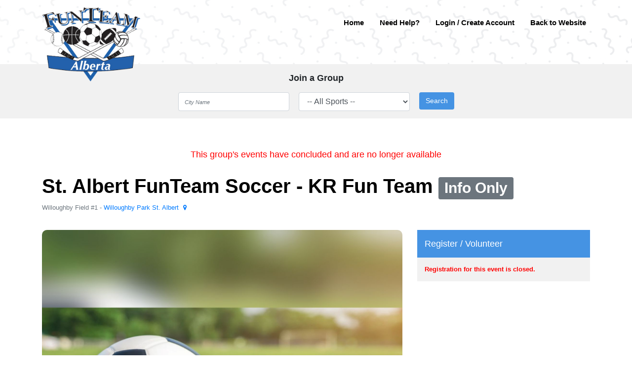

--- FILE ---
content_type: text/html; charset=UTF-8
request_url: https://register.funteamalberta.com/admin
body_size: 119
content:
    <div class="text-center">Your cart is empty, to begin select Participants and/or Volunteers to proceed.</div>
